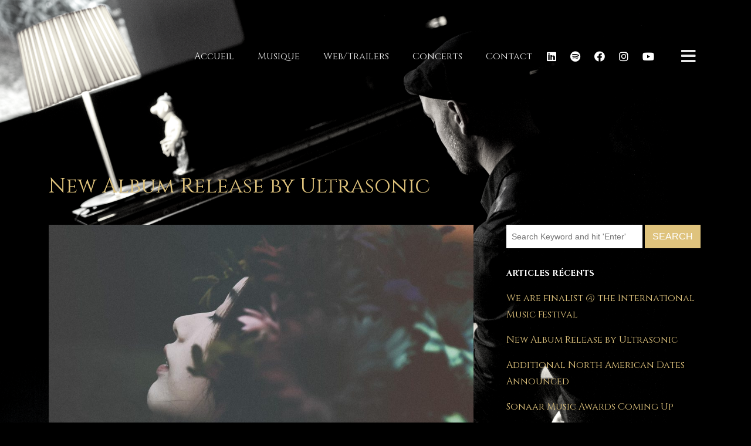

--- FILE ---
content_type: text/css; charset: UTF-8; Last-modified: Thursday 29th of January 2026 03:02:06 PM;charset=UTF-8
request_url: https://www.cyrilleaufaure.com/?load=custom-style.css&ver=6.1.9
body_size: 34907
content:
@import url(//fonts.googleapis.com/css?family=Cinzel:400,700);@import url(//fonts.googleapis.com/css?family=Poppins:300);@import url(//fonts.googleapis.com/css?family=Candal:400);@import url(//fonts.googleapis.com/css?family=Cinzel:700);@import url(//fonts.googleapis.com/css?family=Poppins:300);@import url(//fonts.googleapis.com/css?family=Poppins:500);
:root {
  --sr-global-body-bg-color:#000000;
  --sr-global-color1:#dfc37d;
  --sr-global-color2:#000000;
  --sr-global-color3:#f0d89e;
  --sr-global-text-color1:rgb(255, 255, 255);
  --sr-global-text-color2:#ffffff;
  --sr-global-bt-text-color:#ffffff;
  --sr-global-bt-bg-color:#000000;
  --sr-global-bt-text-hover-color:#ffffff;
  --sr-global-bt-bg-hover-color:rgb(240, 216, 158);

}
@media screen and (max-width: 767px){#page-banner div.page-banner-content .page-subtitle{ font-size:14px;}#page-banner div.page-banner-content .sr-banner-catnames, #page-banner div.page-banner-content .sr-banner-catnames a{ font-size:14px;}} 
#overlay { 
	background-image: url(http://www.cyrilleaufaure.com/wp-content/uploads/2023/01/10_edited_edited-e1674765851875.png);
	background-repeat: no-repeat;
	background-size: contain;
	background-position: left top;
	background-attachment: initial;
	background-color: #000000;
}
body { 
	background-image: url(http://www.cyrilleaufaure.com/wp-content/uploads/2023/01/10_edited_edited-e1674765851875.png);
	background-repeat: no-repeat;
	background-size: contain;
	background-position: left top;
	background-attachment: initial;
	background-color: #000000;
}
#overlay .perspective { 
	background-attachment: initial;
	background-color: rgba(255, 255, 255, 0);
}

a,
code,
.tab-circle,
.wpb_content_element.circle a,
a.button-more,.pages a, .event-pagination button,
.pages .current,
.iron_widget_newsletter input[type="submit"]:hover,
.iron_widget_twitter .twitter-logo,
.iron_widget_twitter .twitter-logo-small,
.tab-circle,
a.sr_it-meta-author-link,
.post-categories a,
.post-tags a,
.comment-content a,
.comment-author .fn,
.comment-author .url,
.comment-reply-link,
.comment-reply-login,
.comment-meta a:hover,
.comment-reply-title small a:hover,
.comments-title,
.woocommerce-Reviews .comment-reply-title,
.woocommerce-Reviews .woocommerce-Reviews-title,
.sonaar-menu-box .nav-menu .current-menu-item > a,
.sonaar-menu-box .nav-menu .current-menu-parent > a,
.sonaar-menu-box .nav-menu .current-menu-ancestor > a,
.iron_widget_recent_tweets .meta .time a,
.carousel .sr_it-datetime,
.article .sr_it-datetime,
.sr_it-single-post time,
.meta .sr_it-datetime,
span.wpcf7-not-valid-tip-no-ajax,
.wpcf7-response-output,
.contact-box .phone,
.error,
.success span,
.concerts-list .title-row .date,
.concerts-list .expanded .title-row .link,
.iron_widget_newsletter label span,
.concerts-list .title-row .link,
.icon-concert-dropdown,
li.expanded .title-row .icon-concert-dropdown,
.media-block a:hover .media-decoration.media-audio,
.media-block a:hover .media-decoration.media-audio,
.media-decoration.media-video,
.carousel .video-box .btn-play,
.terms-list small,
.terms-list [class^="icon-"],
.terms-list [class*=" icon-"],
.nm_mc_form .nm_mc_button:hover,
.footer-wrapper-backtotop:hover,
#sidebar .panel-action,
.tweet_text a,
.iron_widget_newsletter .nm_mc_button input[type="submit"]:hover,
#footer .vc_row .iron_widget_newsletter input[type="submit"]:hover,
#footer .vc_row .nm_mc_form input[type="submit"]:hover,
.iron_widget_newsletter input[type="submit"],
.nm_mc_form input[type="submit"],
.event-more-button,
.sonaar-menu-box .nav-menu li:hover > a,
.sonaar-menu-box ul.nav-menu li.menu-item ul.sub-menu li:hover > a,
.sonaar-menu-box ul.nav-menu ul a:hover,
.sonaar-menu-box .nav-menu ul ul a:hover,
.sonaar-menu-box .nav-menu .has-drop-down ul a:hover,
.sonaar-menu-box .nav-menu li a.backbtn:hover,
.wpb_content_element a,
#sidebar .textwidget a,
.footer__widgets ul a,
.wooprice ins,
.woocommerce ul.products li.product .price,
.woocommerce-page ul.products li.product .price,
.woocommerce div.product span.price,
.woocommerce div.product p.price,
.woocommerce #content div.product span.price,
.woocommerce #content div.product p.price,
.woocommerce-page div.product span.price,
.woocommerce-page div.product p.price,
.woocommerce-page #content div.product span.price,
.woocommerce-page #content div.product p.price,
.wooprice,
.woocommerce .star-rating,
.woocommerce-page .star-rating,
.woocommerce nav.woocommerce-pagination ul li a,
.woocommerce nav.woocommerce-pagination ul li span,
.woocommerce #content nav.woocommerce-pagination ul li a,
.woocommerce #content nav.woocommerce-pagination ul li span,
.woocommerce-page nav.woocommerce-pagination ul li a,
.woocommerce-page nav.woocommerce-pagination ul li span,
.woocommerce-page #content nav.woocommerce-pagination ul li a,
.woocommerce-page #content nav.woocommerce-pagination ul li span,
.woocommerce table.cart a.remove,
.woocommerce #content table.cart a.remove,
.woocommerce-page table.cart a.remove,
.woocommerce-page #content table.cart a.remove,
.woocommerce .woocommerce-product-rating .star-rating,
.woocommerce-page .woocommerce-product-rating .star-rating,
.woo-thanks,
.infobox-icon,
a.back-btn,
.playlist_enabled .player-box .jp-playlist ul li .button,
.button.add_to_cart_button.product_type_simple,
.post-password-form input[type="submit"], .sonaar-menu-box
li:hover > .has-drop-down-a .sub-arrow i,
.social-networks a i:hover,
.sonaar-menu-box .side-menu .social-networks a i:hover,
.woocommerce a.button,
.woocommerce button.button,
.woocommerce input.button,
.woocommerce #respond input#submit,
.woocommerce #content input.button,
.woocommerce-page a.button,
.woocommerce-page button.button,
.woocommerce-page input.button,
.woocommerce-page #respond input#submit,
.woocommerce-page #content input.button,
.woocommerce a.button.alt,
.woocommerce button.button.alt,
.woocommerce input.button.alt,
.woocommerce #respond input#submit.alt,
.woocommerce #content input.button.alt,
.woocommerce-page a.button.alt,
.woocommerce-page button.button.alt,
.woocommerce-page input.button.alt,
.woocommerce-page #respond input#submit.alt,
.woocommerce-page #content input.button.alt,
.shipping-calculator-button,
.articles-classic .text-box a:hover h2,
.articles-classic a.readmore-classic:hover,
article a.more-link:hover,
#commentform .form-submit #submit,
.stickypost i,
.simple-post-txt-wrap a:hover h2,
.player-title-box .track-name,
.audio-holder .jp-playlist ul.tracks-list li.jp-playlist-current div a, .articles-classic .post-categories a:hover, .articles-classic .post-tags a:hover,
.sr_it-videolist-list article:hover i, .sr_it-videolist-list article:hover .sr_it-videolist-item-artist, .sr_it-videolist-list article:hover .sr_it-videolist-item-date, .sr_it-videolist-list article:hover .sr_it-videolist-item-title,a.eg-podcast-skin-element-22 { 
	color: #dfc37d;
}

.panel-action:hover,
.album-overlay,
.pages .current,
.media-block a:hover,
.pages a:hover, .event-pagination button:hover,
a.button-more:hover,
.iron_widget_newsletter,
.iron_widget_newsletter input[type="email"],
.nm_mc_form input[type="text"],
#footer .vc_row .newsletter-wrap,
.concerts-list .title-row:hover .buttons .button,
.album-overlay,
.carousel .btn-prev:hover,
.carousel .btn-next:hover,
.carousel .slide a:hover,
.concert-box .hover-box,
.article a:hover,
.pages .current,
.pages a:hover,
.button-more:hover,
a.button,
.comment-form #submit,
.wpcf7-submit,
.filters-block a.active,
.form input[type="submit"],
.concerts-list .title-row .time,
.concerts-list .title-row.has_countdown:hover .buttons,
.concerts-list .expanded .title-row .button,
.concerts-list .expanded .title-row:after,
.iron_widget_newsletter input[type="submit"]:focus,
.iron_widget_newsletter input[type="submit"]:hover,
.select-options .item-selected a,
.concerts-list .expanded .title-row .opener:hover:after,
.concerts-list .title-row .button,
.media-decoration.media-audio,
.tracks-list .btn-play [class^="icon-"],
.tracks-list .btn-play [class*=" icon-"],
.tracks-list .btn-pause [class^="icon-"],
.tracks-list .btn-pause [class*=" icon-"],
.player-box a:hover [class^="icon-"],
.player-box a:hover [class*=" icon-"],
.social-networks a:hover [class^="icon-"],
.social-networks a:hover [class*=" icon-"],
.carousel .video-box .icon-play,
.search-form input[type="submit"],
.iron_widget_videos .video-list article a:hover,
a.back-btn:hover,
.videogrid:hover .text-box,
.page-template-archive-video .media-block:hover .text-box,
.playlist_enabled .player-box .jp-playlist ul li .button:hover,
.button.add_to_cart_button.product_type_simple:hover,
.post-password-form input[type="submit"]:hover,
.title-row.no-countdown:hover,
.woocommerce a.button:hover,
.woocommerce button.button:hover,
.woocommerce input.button:hover,
.woocommerce #respond input#submit:hover,
.woocommerce #content input.button:hover,
.woocommerce-page a.button:hover,
.woocommerce-page button.button:hover,
.woocommerce-page input.button:hover,
.woocommerce-page #respond input#submit:hover,
.woocommerce-page #content input.button:hover,
.woocommerce a.button.alt:hover,
.woocommerce button.button.alt:hover,
.woocommerce input.button.alt:hover,
.woocommerce #respond input#submit.alt:hover,
.woocommerce #content input.button.alt:hover,
.woocommerce-page a.button.alt:hover,
.woocommerce-page button.button.alt:hover,
.woocommerce-page input.button.alt:hover,
.woocommerce-page #respond input#submit.alt:hover,
.woocommerce-page #content input.button.alt:hover,
.woocommerce table.cart a.remove:hover,
.woocommerce #content table.cart a.remove:hover,
.woocommerce-page table.cart a.remove:hover,
.woocommerce-page #content table.cart a.remove:hover,
.shipping-calculator-button:hover,
.woocommerce #content nav.woocommerce-pagination ul li a:focus,
.woocommerce #content nav.woocommerce-pagination ul li a:hover,
.woocommerce #content nav.woocommerce-pagination ul li span.current,
.woocommerce nav.woocommerce-pagination ul li a:focus,
.woocommerce nav.woocommerce-pagination ul li a:hover,
.woocommerce nav.woocommerce-pagination ul li span.current,
.woocommerce-page #content nav.woocommerce-pagination ul li a:focus,
.woocommerce-page #content nav.woocommerce-pagination ul li a:hover,
.woocommerce-page #content nav.woocommerce-pagination ul li span.current,
.woocommerce-page nav.woocommerce-pagination ul li a:focus,
.woocommerce-page nav.woocommerce-pagination ul li a:hover,
.woocommerce-page nav.woocommerce-pagination ul li span.current,
.playlist_enabled .player-box .jp-playlist ul li:hover,
.woocommerce-message .button.wc-forward:hover,
#commentform .form-submit #submit:hover,
ins,.mc4wp-form input[type=submit],
.woocommerce span.onsale,
.woocommerce-page span.onsale,
.podcast-list .sonaar-play-button:hover,
.custombt a.vc_btn3.vc_btn3-color-black.vc_btn3-style-flat:hover { 
	background-color: #dfc37d;
}

.tab-circle,a.button-more,
.tab-circle,
input.error,
.event-more-button,
.woocommerce .woocommerce-info,
.woocommerce-page .woocommerce-info,
.woocommerce .woocommerce-message,
.woocommerce-page .woocommerce-message,
.chosen-container-active .chosen-single,
a.back-btn,
.playlist_enabled .player-box .jp-playlist ul li .button,
.button.add_to_cart_button.product_type_simple,
.post-password-form input[type="submit"],
.woocommerce a.button,
.woocommerce button.button,
.woocommerce input.button,
.woocommerce #respond input#submit,
.woocommerce #content input.button,
.woocommerce-page a.button,
.woocommerce-page button.button,
.woocommerce-page input.button,
.woocommerce-page #respond input#submit,
.woocommerce-page #content input.button,
.woocommerce a.button.alt,
.woocommerce button.button.alt,
.woocommerce input.button.alt,
.woocommerce #respond input#submit.alt,
.woocommerce #content input.button.alt,
.woocommerce-page a.button.alt,
.woocommerce-page button.button.alt,
.woocommerce-page input.button.alt,
.woocommerce-page #respond input#submit.alt,
.woocommerce-page #content input.button.alt
.shipping-calculator-button,
.articles-classic a.readmore-classic:hover,
article a.more-link:hover,
#commentform .form-submit #submit,
.page-template-archive-posts-classic-php .media-block.sticky  .holder,
.sr_it-videolist-list article:hover i { 
	border-color: #dfc37d;
}

    .media-block a,
    .event-row,
    .tracks-list > li,
    .panel-action,
    .iron_widget_twitter .panel__body,
    .iron_widget_twitter .panel-action,
    .srt_player-container .panel__body,
    .container .iron_widget_newsletter,
    .container .newsletter-wrap,
    .videogrid,
    .iron_widget_videos .video-list article a,
    .articles-classic .media-block .holder,
    .pages a { 
	background-color: #000000;
}

#sidebar .panel-action:hover,
.iron_widget_newsletter .newsletter-wrap nm_mc_button,
.iron_widget_newsletter input[type="submit"]:hover,
a.button[href]:hover,
.wpb_accordion_section a,
.ui-tabs-anchor { 
	background-color: #f0d89e;
}

.comment-respond,
.container .iron_widget_newsletter input[type="email"],
.container .nm_mc_form input[type="text"],
.container .iron_widget_newsletter input[type="submit"],
.container .nm_mc_form input[type="submit"],
.post-password-form input[type="password"],
.wpb_tabs_nav { 
	border-color: #f0d89e;
}

.iron_widget_newsletter input[type="email"],
.nm_mc_form input[type="text"],
.nm_mc_form label,
#footer .vc_row .iron_widget_newsletter input[type="submit"],
#footer .vc_row .nm_mc_form input[type="submit"],
.countdown-section,
.countdown-amount,
.countdown-period,
.footer-block .social-networks a,
.footer__widgets,
.footer-row,
.footer__widgets > .iron_widget_newsletter .control-label,
.footer__widgets > .iron_widget_newsletter .form-control,
.footer-row ul,
.footer-row ul a,
.concerts-list .title-row .open-link,
.concerts-list .title-row .button:hover,
.panel__heading,
.panel__footer,
.title-box,
.title-box h2,
.carousel .btn-prev:hover,
.carousel .btn-next:hover,
.media-decoration.media-audio,
#header,
.iosSlider .slider .item .inner .text1 span,
.iosSlider .slider .item .inner .text2 span,
a.button:hover,
.concerts-list,
.title-row:hover .icon-concert-dropdown,
.concerts-list .title-row:hover .button:hover,
.concerts-list .expanded .title-row .button:hover,
.concerts-list .title-row .opener,
.album-listen,
.circle,
.tracks-list,
.tracks-list .button,
.tracks-list .btn-play,
.tracks-list .btn-pause,
.gallery-caption,
.pages .current,
.pages a:hover, .event-pagination button:hover,
a.button-more:hover,
.pages .current,
.form input[type="submit"]:hover,
.comment-form #submit,
.wpcf7-submit,
.comment-form #submit:hover,
.wpcf7-submit:hover,
.concert-box .time,
.video-box .hover-box,
.video-box h2,
.video-box .icon-play,
.pages .current,
.pages a:hover,
.button-more:hover,
.concerts-list .title-row.has_countdown:hover .button:hover,
.concerts-list .title-row.has_countdown:hover .buttons .button,
.iron_widget_newsletter .form-status,
.concerts-list .title-row .button,
.footer__widgets .srt_player-container .info-box,
#footer .vc_row .tweet_text,
#footer .vc_row .nm_mc_error
#footer .vc_row .textwidget,
#footer .vc_row .newsletter-title-wrap h3,
#footer .vc_row .newsletter-description-wrap,
#footer .vc_row .newsletter-description-wrap p,
a.button,
play-button,
.darker-overlay h1,
.darker-overlay h2,
.darker-overlay h3,
.darker-overlay h4,
.darker-overlay h5,
.darker-overlay h6,
#footer .vc_row .wp-calendar,
#footer .vc_row p,
#footer .vc_row ul,
#footer .vc_row li,
#footer .vc_row dl,
#footer .vc_row dt,
#footer .vc_row dd,
#footer .vc_row ol,
#footer .vc_row pre,
#footer .vc_row tr,
#footer .vc_row td,
#footer .vc_row th,
#sidebar .button.wc-forward,
.post-password-form input[type="password"],
#footer .vc_row .iron_widget_newsletter .newsletter-wrap .control-description,
#footer .vc_row .iron_widget_newsletter .nm_mc_button:hover { 
	color: rgb(255, 255, 255);
}
.comment-list > li:after, .comment-list .children > li:before, .comment-reply-title, .woocommerce-page.single-product div.product .woocommerce-Tabs-panel--additional_information.panel, .single-product table.shop_attributes, .woocommerce-page div.product .woocommerce-tabs ul.tabs:before, .woocommerce-page #reviews #comments ol.commentlist li .comment-text, .sr_it-videolist-list li { 
	border-color: #ffffff;
}

body,
.video-post,
.sr_it-single-post h2,
.concerts-list .title-row .sr_it-datetime,
.event-row .sr_it-datetime,
.tab-title,
.tab-title .excerpt,
.tracks-list .name,
.comment-reply-title,
h2.widgettitle,
#sidebar .panel__heading,
#sidebar .panel__heading h3,
.media-block .sr_it-datetime,
.media-block .meta-simple,
.media-block .category,
.form input[type="submit"],
.concerts-list .title-row .time,
.concerts-list .expanded .title-row .button,
.post_grid .tab-text time.sr_it-datetime,
h1,
h3.widgettitle,
.excerpt p,
.tweet_text,
.available-now,
.release-date,
.container .nm_mc_form input[type="text"],
.container .nm_mc_form label,
.container .nm_mc_error,
#sidebar .nm_mc_error,
.event-row .button,
.media-block h2,
.tracks-list > li:before,
.tab-date,
.videogrid .text-box h2,
.control-description,
.wpb_content_element,
.lighter-overlay h1,
.lighter-overlay h2,
.lighter-overlay h3,
.lighter-overlay h4,
.lighter-overlay h5,
.lighter-overlay h6,
#sidebar .textwidget,
ul,
li,
dl,
dt,
dd,
ol,
pre,
tr,
td,
th,
.wooprice del,
.woocommerce .woocommerce-message,
.woocommerce .woocommerce-error,
.woocommerce .woocommerce-info,
.woocommerce-page .woocommerce-message,
.woocommerce-page .woocommerce-error,
.woocommerce-page .woocommerce-info,
.description_tab,
.reviews_tab,
h3,
.panel-action:hover,
.sr_it-videolist-container .sr_it-videolist-item-title, .sr_it-videolist-item-artist, .sr_it-videolist-item-date { 
	color: #ffffff;
}
.sr_it-videolist-list .sonaar-play-button polygon, .sr_it-videolist-list .sonaar-play-button rect, .sr_it-videolist-list .sonaar-play-button path { 
	fill: #ffffff;
}
.sr_it-videolist-list .sonaar-play-button .sonaar-play-circle circle { 
	stroke: #ffffff;
}
.sr_it-videolist-list article:hover .sonaar-play-button polygon, .sr_it-videolist-list article:hover .sonaar-play-button rect, .sr_it-videolist-list article:hover .sonaar-play-button path { 
	fill: #dfc37d;
}
.sr_it-videolist-list article:hover .sonaar-play-button .sonaar-play-circle circle { 
	stroke: #dfc37d;
}
.buttons-block svg { 
	fill: rgb(255, 255, 255);
}

.sonaar-menu-box .side-menu,
.sonaar-menu-box .nav-menu .sub-menu,
.sonaar-menu-box .nav-menu .children { 
	background-attachment: initial;
	background-color: rgb(38, 36, 35);
}
ul.header-top-menu { 
	background-color: rgba(255, 255, 255, 0);
}
.fill-menuicon { 
	fill: #ffffff;
}
.menu-toggle.toggled span.svgfill { 
	background-color: #ffffff;
}
body, .single-product th, .single-product td, .single-product tr, .comment-text { 
	font-family: Cinzel;
	font-weight: 400;
	font-style: normal;
	font-size: 18px;
	line-height: 35px;
	color: #ffffff;
}
.sonaar-menu-box .nav-menu li a { 
	font-family: Poppins;
	font-weight: 300;
	font-style: normal;
	font-size: 17px;
	line-height: 21px;
	text-transform: uppercase;
	color: #ffffff;
	margin-top: 10px;
	margin-bottom: 10px;
}
h1, #sonaar-player.srt_sticky-player .playlist-title { 
	font-family: Cinzel;
	font-weight: 400;
	font-style: normal;
	font-size: 36px;
	line-height: 54px;
	color: rgb(223, 195, 125);
}
h2, .sr_it-single-post h2, .text-box h2, .video-box h2, .title-box h2 { 
	font-family: Cinzel;
	font-weight: 700;
	font-style: normal;
	font-size: 38px;
	line-height: 55px;
	color: rgb(223, 195, 125);
}
h3, h3.widgettitle, .sr_it-playlist-title { 
	font-family: Cinzel;
	font-weight: 400;
	font-style: normal;
	font-size: 44px;
	line-height: 40px;
	color: #ffffff;
}
h4 { 
	font-family: Cinzel;
	font-weight: 400;
	font-style: normal;
	font-size: 24px;
	line-height: 25px;
	color: #ffffff;
	letter-spacing: 1px;
	border-color: #ffffff;
}
h5 { 
	font-family: Cinzel;
	font-weight: 400;
	font-style: normal;
	font-size: 24px;
	line-height: 25px;
	letter-spacing: 1px;
}
h6 { 
	font-family: Cinzel;
	font-weight: 400;
	font-style: normal;
	font-size: 24px;
	line-height: 25px;
	color: #000000;
	letter-spacing: 1px;
}
.news .media-block h2, .iron_widget_recent_posts .news .media-block h2, .videogrid .text-box h2, .articles-classic .text-box h2 { 
	font-family: Cinzel;
	font-weight: 400;
	font-style: normal;
	font-size: 24px;
	line-height: 25px;
}
a.panel-action.panel-action__label { 
	font-family: Candal;
	font-weight: 400;
	font-style: italic;
	font-size: 24px;
	line-height: 25px;
	letter-spacing: 1px;
}
a.button-widget, .vc_btn3, .podcast-filter, .sonaar-filters .esg-filterbutton, .sonaar-filters .esg-navigationbutton.esg-loadmore, .sonaar-filters input.eg-search-input, .esg-sortbutton, .esg-selected-filterbutton,a.bt_rss_subscribe { 
	font-family: Candal;
	font-weight: 400;
	font-style: normal;
	font-size: 21px;
	line-height: 24px;
}
.sonaar-filters .esg-filterbutton, .sonaar-filters .esg-navigationbutton.esg-loadmore, .sonaar-filters .esg-sortbutton, .sonaar-filters .esg-cartbutton, .podcast-filter li, .esg-sortbutton, a.bt_rss_subscribe { 
	color: #ffffff;
	background-color: #000000;
}
.sonaar-filters .esg-filterbutton:hover, .podcast-filter li:hover, .sonaar-filters .esg-navigationbutton.esg-loadmore:hover, .podcast-filter li:hover, .esg-sortbutton:hover,a.bt_rss_subscribe:hover { 
	color: #ffffff;
}
.sonaar-filters .esg-filterbutton:hover, .podcast-filter li:hover, .sonaar-filters .esg-navigationbutton.esg-loadmore:hover, .podcast-filter li:hover, .esg-sortbutton:hover, a.bt_rss_subscribe:hover { 
	background-color: rgb(240, 216, 158);
}
.sonaar-filters .esg-filterbutton.selected { 
	background-color: #ffffff;
	color: #000000;
}
a.button-widget, .vc_btn3, .podcast-filter, .sonaar-filters .esg-filterbutton, .sonaar-filters .esg-navigationbutton.esg-loadmore, .esg-sortbutton { 
	letter-spacing: 0px;
}
.listing-section .holder:hover h2, .listing-section .media-block .holder:hover .meta-simple, .listing-section .media-block .holder:hover .sr_it-datetime { 
	color: #ffffff;
}
span.heading-t, span.heading-b { 
	background-color: rgb(223, 195, 125);
}
span.heading-t3, span.heading-b3 { 
	background-color: #ffffff;
}
.lighter-overlay span.heading-t, .lighter-overlay span.heading-b { 
	background-color: #ffffff;
}
.lighter-overlay span.heading-t3, .lighter-overlay span.heading-b3 { 
	background-color: #ffffff;
}
.darker-overlay span.heading-t, .darker-overlay span.heading-b { 
	background-color: rgb(255, 255, 255);
}
.darker-overlay span.heading-t3, .darker-overlay span.heading-b3 { 
	background-color: rgb(255, 255, 255);
}
.single-album .sr_it-single-post.featured, .single-album #sidebar { 
	background-color: #000000;
}
.logo-desktop, .classic-menu .logo img { 
	height: 40px;
}
.page-banner-row { 
	max-width: 1144px;
}
.sr-vertical-line-holder .sr-vertical-line { 
	background-color: rgba(255,255,255,0.05);
}
.container, .classic-menu.incontainer .menu-container { 
	max-width: 1144px;
}
.color1_txt, .color1_txt p { 
	color: #dfc37d;
}
.color1_bg { 
	background-color: #dfc37d;
}
.color3_txt, .color3_txt p { 
	color: #000000;
}
.color3_bg { 
	background-color: #000000;
}
.color4_txt, .color4_txt p { 
	color: #f0d89e;
}
.color4_bg { 
	background-color: #f0d89e;
}
.color5_txt { 
	color: rgb(255, 255, 255);
}
.color5_bg { 
	background-color: rgb(255, 255, 255);
}
.color6_txt { 
	color: #ffffff;
}
.color6_bg { 
	background-color: #ffffff;
}
.menu-toggle span { 
	background-color: #ffffff;
}
#page-banner h1.page-title { 
	font-family: Cinzel;
	font-weight: 400;
	font-style: normal;
}
#page-banner .page-banner-content .page-subtitle { 
	font-family: Cinzel;
	font-weight: 400;
	font-style: normal;
}
#page-banner .page-banner-content .sr-banner-catnames, #page-banner .page-banner-content .sr-banner-catnames a { 
	font-family: Cinzel;
	font-weight: 400;
	font-style: normal;
}
.sr-video-items { 
	font-family: Cinzel;
	font-weight: 400;
	font-style: normal;
}
.podcast-banner h1.page-title { 
	font-size: 42px;
	line-height: 42px;
}
.podcast-banner .page-subtitle { 
	font-size: 21px;
	line-height: 21px;
}
ul.header-top-menu li a{color:#ffffff;}.menu-toggle-off polygon{
    fill:#ffffff;
}.sr-it-event-date .sr-it-date-years, .iron_widget_events .pagination li, .iron_widget_events .pagination li a{ color: rgb(110, 174, 185);}.iron_podcast_player{ background: linear-gradient(rgb(0, 0, 0),rgb(0, 0, 0));} 
.sr-it-date-day, .sr_it-event-title { 
	font-family: Cinzel;
	font-weight: 700;
	font-size: 26px;
	color: rgb(110, 174, 185);
}
.sr_it-event-title { 
	letter-spacing: 3px;
}
.sr-it-date-years, .sr_it-event-info, .concerts-list .nothing-found { 
	font-family: Poppins;
	font-weight: 300;
	font-size: 16px;
	color: rgb(255, 255, 255);
}
.concerts-list { 
	background-color: rgba(38, 36, 35, 0);
}
.concerts-list .countdown-block { 
	font-family: Poppins;
	font-weight: 300;
	font-size: 20px;
	color: rgb(255, 255, 255);
	letter-spacing: 0px;
}
.event-list-countdown { 
	background-color: rgb(110, 174, 185);
}
.event-link { 
	padding-top: 25px;
	padding-bottom: 25px;
}
.concerts-list .event, .concerts-list:first-of-type, .sr_it-event-main { 
	border-color: rgba(255, 255, 255, 0.75);
}
.events-bar { 
	border-top-color: rgba(255, 255, 255, 0.75);
}
span.events-bar-artists select { 
	border-color: rgb(255, 255, 255);
}
.events-bar, .events-bar select { 
	background-color: rgba(255, 255, 255, 0);
}
span.events-bar-title, .events-bar-artists select { 
	font-family: Poppins;
	font-weight: 300;
	font-size: 18px;
	color: rgb(255, 255, 255);
}
span.events-bar-title { 
	letter-spacing: 0px;
}
span.events-bar-artists:after { 
	border-top-color: rgb(255, 255, 255);
	border-bottom-color: rgb(255, 255, 255);
}
.sr_it-event-buttons .button { 
	color: rgb(0, 0, 0);
	background-color: rgb(110, 174, 185);
}
.sr_it-event-buttons .button[href]:hover { 
	color: rgb(0, 0, 0);
}
.sr_it-event-buttons .button:hover { 
	background-color: rgb(255, 255, 255);
}
@media only screen and (min-width: 1024px){
    .concerts-list .event:hover{ background:rgba(0, 0, 0, 0.25);}
    .concerts-list .event:hover .sr_it-event-title, .concerts-list .event:hover .sr-it-date-day, .concerts-list .event:hover .sr-it-date-years, .concerts-list .event:hover .sr_it-event-info{ color:rgb(255, 255, 255);}
    
} 
.srt_player-container .iron-audioplayer .playlist .audio-track path,.srt_player-container .iron-audioplayer .playlist .audio-track rect, .srt_player-container .playlist .store-list svg { 
	fill: rgb(223, 195, 125);
}
.srt_player-container .iron-audioplayer .playlist a { 
	color: rgb(223, 195, 125);
}
.srt_player-container .audio-playing .playlist .current .audio-track { 
	color: rgb(223, 195, 125);
}
.srt_player-container .iron-audioplayer .playlist .audio-track, .srt_player-container .iron-audioplayer .playlist .track-number, .srt_player-container .iron-audioplayer .sr_it-playlist-title { 
	font-family: Poppins;
	font-weight: 500;
	font-size: 16px;
	color: rgb(255, 255, 255);
}
.srt_player-container.sonaar_artist_player .player .control .previous, .srt_player-container.sonaar_artist_player .player .control .next, .srt_player-container.sonaar_artist_player .player .control .play { 
	fill: rgb(223, 195, 125);
}
.sonaar_artist_player .playerNowPlaying .metadata { 
	color: rgb(255, 255, 255);
}
.srt_player-container.sonaar_artist_player .playerNowPlaying .metadata .track-name, .srt_player-container.sonaar_artist_player .playerNowPlaying .metadata .album-title, .srt_player-container.sonaar_artist_player { 
	background-color: rgb(0, 0, 0);
}
.iron_music_player .control rect, .iron_music_player .control path, .iron_music_player .control polygon { 
	fill: rgb(223, 195, 125);
}
.srt_player-container.sonaar_artist_player .spectro rect, .iron_music_player .spectro rect { 
	fill: rgb(245, 230, 193);
}
#sonaar-player.srt_sticky-player .player .wavesurfer .timing, #sonaar-player.srt_sticky-player .sr_skip_number { 
	color: rgb(255, 255, 255);
}
#sonaar-player.srt_sticky-player .playerNowPlaying .metadata, #sonaar-player.srt_sticky-player .playlist .tracklist li, #sonaar-player.srt_sticky-player .playlist .track-artist { 
	font-family: Poppins;
	font-weight: 500;
	font-size: 16px;
	color: rgb(255, 255, 255);
}
#sonaar-player.srt_sticky-player .album-title { 
	color: rgb(255, 255, 255);
}
#sonaar-player.srt_sticky-player .player, #sonaar-player.srt_sticky-player .store, #sonaar-player.srt_sticky-player .player .wavesurfer .volume .slider-container { 
	background-color: rgb(15, 16, 17);
}
#sonaar-player.srt_sticky-player .player, #sonaar-player.srt_sticky-player .player .wavesurfer .volume .slider-container { 
	border-color: rgb(223, 195, 125);
}
#sonaar-player.srt_sticky-player .close.btn_playlist:before, #sonaar-player.srt_sticky-player .close.btn_playlist:after { 
	border-color: rgb(223, 195, 125);
}
#sonaar-player.srt_sticky-player .player .wavesurfer .volume .slider-container:after { 
	border-top-color: rgb(15, 16, 17);
}
#sonaar-player.srt_sticky-player .player .wavesurfer .volume .slider-container:before { 
	border-top-color: rgb(223, 195, 125);
}
#sonaar-player.srt_sticky-player .close.btn-player, #sonaar-player.srt_sticky-player .mobileProgress { 
	background-color: rgb(223, 195, 125);
}
.ui-slider-handle, .ui-slider-range { 
	background-color: rgb(223, 195, 125);
}
.volume .slider-container .slide:before { 
	background-color: rgb(150, 150, 150);
}
#sonaar-player.srt_sticky-player .playlist .playlist-title, #sonaar-player.srt_sticky-player .playlist .track-artist { 
	color: rgb(223, 195, 125);
}
#sonaar-player.srt_sticky-player .playlist button.play, #sonaar-player.srt_sticky-player.list-type-podcast .playlist .tracklist .sonaar-callToAction, #sonaar-player.srt_sticky-player.list-type-podcast .store .track-store li a { 
	background-color: rgb(223, 195, 125);
}
#sonaar-player.srt_sticky-player .playlist button.play, #sonaar-player.srt_sticky-player.list-type-podcast .playlist .tracklist .sonaar-callToAction { 
	color: rgb(15, 16, 17);
}
#sonaar-player.srt_sticky-player .playlist .tracklist li, #sonaar-player.srt_sticky-player .playlist .tracklist li a, #sonaar-player.srt_sticky-player .player .store .track-store li a, #sonaar-player.srt_sticky-player .track-store li, #sonaar-player.srt_sticky-player .sonaar-extend-button { 
	color: rgb(255, 255, 255);
}
#sonaar-player.srt_sticky-player .playlist .tracklist li.active, #sonaar-player.srt_sticky-player .playlist .tracklist li.active a { 
	color: rgb(223, 195, 125);
}
#sonaar-player.srt_sticky-player.list-type-podcast .player .store .track-store li a, #sonaar-player.srt_sticky-player .sr_speedRate div { 
	color: rgb(15, 16, 17);
}
#sonaar-player.srt_sticky-player .track-store svg { 
	fill: rgb(255, 255, 255);
}
#sonaar-player.srt_sticky-player .playlist .tracklist li.active svg { 
	fill: rgb(223, 195, 125);
}
#sonaar-player.srt_sticky-player .mobileProgressing, #sonaar-player.srt_sticky-player .progressDot { 
	background-color: rgb(245, 230, 193);
}
#sonaar-player.srt_sticky-player { 
	background-color: rgba(15, 16, 17, 0.90);
}
.playlist .sr_it-playlist-title, .sr_it-playlist-artists, .sr_it-playlist-release-date { 
	color: rgb(255, 255, 255);
}
#sonaar-player.srt_sticky-player .control polygon, #sonaar-player.srt_sticky-player .control path, #sonaar-player.srt_sticky-player .control rect, #sonaar-player.srt_sticky-player .control rect, #sonaar-player.srt_sticky-player .control path, #sonaar-player.srt_sticky-player .control polygon { 
	fill: rgb(223, 195, 125);
}
#sonaar-player.srt_sticky-player .playlist .track-number svg path, #sonaar-player.srt_sticky-player .playlist .track-number svg rect { 
	fill: rgb(255, 255, 255);
}
#sonaar-player.srt_sticky-player .control rect, #sonaar-player.srt_sticky-player .control path, #sonaar-player.srt_sticky-player .control polygon, .srt_sticky-player .volume .icon path, #sonaar-player.srt_sticky-player .shuffle path { 
	fill: rgb(255, 255, 255);
}
#sonaar-player.srt_sticky-player .sr_speedRate div { 
	background-color: rgb(255, 255, 255);
}
#sonaar-player.srt_sticky-player .close.btn-player rect { 
	fill: rgb(15, 16, 17);
}
#sonaar-player.srt_sticky-player .close.btn-player.enable:after, #sonaar-player.srt_sticky-player .close.btn-player.enable:before { 
	border-color: rgb(15, 16, 17);
}
#sonaar-player.srt_sticky-player .wave-custom .wave-base rect { 
	fill: rgb(150, 150, 150);
}
#sonaar-player.srt_sticky-player .wave-custom .wave-progress rect { 
	fill: rgb(245, 230, 193);
}
@media only screen and (max-width: 860px){
    #sonaar-player.srt_sticky-player{
        background-color: rgba(15, 16, 17, 1);
    }
    #sonaar-player.srt_sticky-player .playlist .playlist-title{
        background:rgb(15, 16, 17)
    }
}body:not(.elementor-page) .sonaar-podcast-list-item, .podcastshow-episodes .sonaar-podcast-list-item{ background: linear-gradient(rgb(0, 0, 0),rgb(0, 0, 0));}.sonaar-podcast-list-item, .sonaar-podcast-list-item time{ color:rgb(43, 43, 42);}
.elementor-widget-container .iron_podcast_player { 
	background-color: rgb(0, 0, 0);
}
.iron_podcast_player.srt_player-container .iron-audioplayer { 
	font-weight: 400;
	font-size: 16px;
	color: rgb(43, 43, 42);
}
.iron_podcast_player .sonaar-callToAction { 
	background-color: rgb(0, 0, 0);
	color: rgb(0, 0, 0);
}
.iron_podcast_player .control rect, .iron_podcast_player .control path, .iron_podcast_player .control polygon, .sonaar-play-button path, .sonaar-play-button rect { 
	fill: rgb(127, 127, 127);
}
.iron_podcast_player .play, .sonaar-play-button { 
	border-color: rgb(127, 127, 127);
}
.sonaar-podcast-list-item .sonaar-callToAction { 
	color: rgb(0, 0, 0);
	background-color: rgb(0, 0, 0);
}
.sonaar-podcast-list-item .sr_it-item-title { 
	font-weight: 400;
	font-size: 16px;
	color: rgb(43, 43, 42);
}
.elementor-widget-container .sonaar-podcast-list-item { 
	background-color: rgb(0, 0, 0);
}
.sonaar-podcast-list-item.sr-button-left:not(.no-image) .sonaar-play-button .sonaar-play-circle circle { 
	fill: rgb(0, 0, 0);
}
.sonaar-play-button .sonaar-play-circle circle { 
	stroke: rgb(127, 127, 127);
}


--- FILE ---
content_type: text/css
request_url: https://www.cyrilleaufaure.com/wp-content/uploads/elementor/css/post-6485.css?ver=1674899955
body_size: 16583
content:
.elementor-6485 .elementor-element.elementor-element-6b6fe9f > .elementor-container > .elementor-row > .elementor-column > .elementor-column-wrap > .elementor-widget-wrap{align-content:center;align-items:center;}.elementor-6485 .elementor-element.elementor-element-6b6fe9f{margin-top:0px;margin-bottom:75px;padding:60px 60px 60px 60px;}.elementor-6485 .elementor-element.elementor-element-6b6fe9f.sr_sticky_showup{padding:0px 60px 0px 60px;background-color:#000000C2;box-shadow:0px 0px 10px 0px rgba(0,0,0,0.5);}.elementor-6485 .elementor-element.elementor-element-cf0c375.elementor-column > .elementor-column-wrap > .elementor-widget-wrap{justify-content:flex-end;}.elementor-6485 .elementor-element.elementor-element-cf0c375 > .elementor-column-wrap > .elementor-widget-wrap > .elementor-widget:not(.elementor-widget__width-auto):not(.elementor-widget__width-initial):not(:last-child):not(.elementor-absolute){margin-bottom:0px;}.elementor-6485 .elementor-element.elementor-element-2526655 .sr-menu--vertical .menu-item a{text-align:right;}.elementor-6485 .elementor-element.elementor-element-2526655 .sr-e-menu-toggle{margin:0 auto;}.elementor-6485 .elementor-element.elementor-element-2526655 .menu-item{font-family:"Cinzel", Sans-serif;font-size:16px;font-weight:400;letter-spacing:0px;}.elementor-6485 .elementor-element.elementor-element-2526655 .menu-item a{color:#EAEAEA;padding-left:0px;padding-right:0px;padding-top:6px;padding-bottom:6px;}.elementor-6485 .elementor-element.elementor-element-2526655 .menu-item a:hover,
					.elementor-6485 .elementor-element.elementor-element-2526655 .menu-item a:focus,
					.elementor-6485 .elementor-element.elementor-element-2526655 .menu-item a:active{color:#FFFFFF;}.elementor-6485 .elementor-element.elementor-element-2526655 .sr-pointer--underline a:after, 
					.elementor-6485 .elementor-element.elementor-element-2526655 .sr-pointer--overline a:before,
					.elementor-6485 .elementor-element.elementor-element-2526655 .sr-pointer--doubleline a:before, .elementor-6485 .elementor-element.elementor-element-2526655 .sr-pointer--doubleline a:after{background-color:#EAEAEA;height:3px;}.elementor-6485 .elementor-element.elementor-element-2526655 .sr-pointer--underline .current-menu-item a:after, 
					.elementor-6485 .elementor-element.elementor-element-2526655 .sr-pointer--overline .current-menu-item a:before,
					.elementor-6485 .elementor-element.elementor-element-2526655 .sr-pointer--doubleline .current-menu-item a:before, .elementor-6485 .elementor-element.elementor-element-2526655 .sr-pointer--doubleline .current-menu-item a:after{background-color:#FFFFFF;}.elementor-6485 .elementor-element.elementor-element-2526655 .sr-menu--horizontal ul:not(.sub-menu) > li:not(:last-child){margin-right:35px!important;}.elementor-6485 .elementor-element.elementor-element-2526655 .sub-menu .menu-item a{background-color:#2D4B4C99;padding-left:12px;padding-right:12px;padding-top:8px;padding-bottom:8px;}.elementor-6485 .elementor-element.elementor-element-2526655 .sub-menu .menu-item:not(.active) a:hover,
					.elementor-6485 .elementor-element.elementor-element-2526655 .sub-menu .menu-item:not(.active) a:focus{color:#FFFFFF;background-color:#6A8DA2;}.elementor-6485 .elementor-element.elementor-element-2526655 .sr-e-mobile.sr-menu--vertical{background-color:#000000BA;}.elementor-6485 .elementor-element.elementor-element-2526655{width:auto;max-width:auto;}.elementor-6485 .elementor-element.elementor-element-7992aa8{--grid-template-columns:repeat(0, auto);--icon-size:18px;--grid-column-gap:5px;--grid-row-gap:0px;width:auto;max-width:auto;}.elementor-6485 .elementor-element.elementor-element-7992aa8 .elementor-widget-container{text-align:right;}.elementor-6485 .elementor-element.elementor-element-7992aa8 .elementor-social-icon{background-color:#02010100;}.elementor-6485 .elementor-element.elementor-element-7992aa8 .elementor-social-icon i{color:#FFFFFF;}.elementor-6485 .elementor-element.elementor-element-7992aa8 .elementor-social-icon svg{fill:#FFFFFF;}.elementor-6485 .elementor-element.elementor-element-7992aa8 .elementor-social-icon:hover i{color:#FFFFFF;}.elementor-6485 .elementor-element.elementor-element-7992aa8 .elementor-social-icon:hover svg{fill:#FFFFFF;}.elementor-6485 .elementor-element.elementor-element-7992aa8 > .elementor-widget-container{margin:0px 15px 0px 15px;}.sr-offcanvas-content-open.sr-offcanvas-content-left[sr-oc-transition="push"] .sr-offcanvas-container.sr-offcanvas-content-visible>header .sr-sticky,
                    .sr-offcanvas-content-open.sr-offcanvas-content-left[sr-oc-transition="reveal"] .sr-offcanvas-container.sr-offcanvas-content-visible:after,
                    .sr-offcanvas-content-open.sr-offcanvas-content-left[sr-oc-transition="reveal"] .sr-offcanvas-container.sr-offcanvas-content-visible>header .sr-sticky,
                    .sr-offcanvas-content-open.sr-offcanvas-content-left[sr-oc-transition="push"] .sr-offcanvas-container.sr-offcanvas-content-visible #sonaar-player.srt_sticky-player.enable,
                    .sr-offcanvas-content-open.sr-offcanvas-content-left[sr-oc-transition="reveal"] .sr-offcanvas-container.sr-offcanvas-content-visible #sonaar-player.srt_sticky-player.enable,
                    .sr-offcanvas-content-open.sr-offcanvas-content-left[sr-oc-transition="push"] .sr-offcanvas-container.sr-offcanvas-content-visible #overlay, 
                    .sr-offcanvas-content-open.sr-offcanvas-content-left[sr-oc-transition="reveal"] .sr-offcanvas-container.sr-offcanvas-content-visible #overlay, 
                    .sr-offcanvas-content-open.sr-offcanvas-content-left[sr-oc-transition="push"] .sr-offcanvas-container.sr-offcanvas-content-visible #pusher,
                    .sr-offcanvas-content-open.sr-offcanvas-content-left[sr-oc-transition="reveal"] .sr-offcanvas-container.sr-offcanvas-content-visible #pusher,
                    .elementor-html .block-template.sr-offcanvas-content-open.sr-offcanvas-content-left[sr-oc-transition="push"] .sr-offcanvas-container.sr-offcanvas-content-visible,
                    .elementor-html .block-template.sr-offcanvas-content-open.sr-offcanvas-content-left[sr-oc-transition="reveal"] .sr-offcanvas-container.sr-offcanvas-content-visible{transform:translateX(500px);}.sr-offcanvas-content-open.sr-offcanvas-content-left[sr-oc-transition="push"] .sr-offcanvas-container.sr-offcanvas-content-visible #sonaar-player.srt_sticky-player:not(.enable),
                    .sr-offcanvas-content-open.sr-offcanvas-content-left[sr-oc-transition="reveal"] .sr-offcanvas-container.sr-offcanvas-content-visible #sonaar-player.srt_sticky-player:not(.enable){transform:translate3d(500px, 94px, 0);}.sr-offcanvas-content-open.sr-offcanvas-content-right[sr-oc-transition="push"] .sr-offcanvas-container.sr-offcanvas-content-visible>header .sr-sticky,
                    .sr-offcanvas-content-open.sr-offcanvas-content-right[sr-oc-transition="reveal"] .sr-offcanvas-container.sr-offcanvas-content-visible:after,
                    .sr-offcanvas-content-open.sr-offcanvas-content-right[sr-oc-transition="reveal"] .sr-offcanvas-container.sr-offcanvas-content-visible>header .sr-sticky,
                    .sr-offcanvas-content-open.sr-offcanvas-content-right[sr-oc-transition="push"] .sr-offcanvas-container.sr-offcanvas-content-visible #sonaar-player.srt_sticky-player.enable,
                    .sr-offcanvas-content-open.sr-offcanvas-content-right[sr-oc-transition="reveal"] .sr-offcanvas-container.sr-offcanvas-content-visible #sonaar-player.srt_sticky-player.enable,
                    .sr-offcanvas-content-open.sr-offcanvas-content-right[sr-oc-transition="push"] .sr-offcanvas-container.sr-offcanvas-content-visible #overlay, 
                    .sr-offcanvas-content-open.sr-offcanvas-content-right[sr-oc-transition="reveal"] .sr-offcanvas-container.sr-offcanvas-content-visible #overlay, 
                    .sr-offcanvas-content-open.sr-offcanvas-content-right[sr-oc-transition="push"] .sr-offcanvas-container.sr-offcanvas-content-visible #pusher,
                    .sr-offcanvas-content-open.sr-offcanvas-content-right[sr-oc-transition="reveal"] .sr-offcanvas-container.sr-offcanvas-content-visible #pusher,
                    .elementor-html .block-template.sr-offcanvas-content-open.sr-offcanvas-content-right[sr-oc-transition="push"] .sr-offcanvas-container.sr-offcanvas-content-visible,
                    .elementor-html .block-template.sr-offcanvas-content-open.sr-offcanvas-content-right[sr-oc-transition="reveal"] .sr-offcanvas-container.sr-offcanvas-content-visible{transform:translateX(-500px);}.sr-offcanvas-content-open.sr-offcanvas-content-right[sr-oc-transition="push"] .sr-offcanvas-container.sr-offcanvas-content-visible #sonaar-player.srt_sticky-player:not(.enable),
                    .sr-offcanvas-content-open.sr-offcanvas-content-right[sr-oc-transition="reveal"] .sr-offcanvas-container.sr-offcanvas-content-visible #sonaar-player.srt_sticky-player:not(.enable){transform:translate3d(-500px, 94px, 0);}.sr-offcanvas-content-70485fa{width:500px;}body .sr-offcanvas-content-70485fa{background-color:transparent;background-image:linear-gradient(135deg, #1E1D2A 0%, #2C4057 100%);}.elementor-6485 .elementor-element.elementor-element-70485fa .sr-offcanvas-toggle-wrap{text-align:left;}.elementor-6485 .elementor-element.elementor-element-70485fa .sr-offcanvas-toggle{direction:rtl;background-color:#00000000;color:#EAEAEA;}.elementor-6485 .elementor-element.elementor-element-70485fa .sr-offcanvas-toggle-wrap .sr-offcanvas-toggle-icon{font-size:28px;}.elementor-6485 .elementor-element.elementor-element-70485fa .sr-offcanvas-toggle svg{fill:#EAEAEA;}.elementor-6485 .elementor-element.elementor-element-70485fa .sr-offcanvas-toggle:hover{color:#FFFFFF;}.elementor-6485 .elementor-element.elementor-element-70485fa .sr-offcanvas-toggle:hover svg{fill:#FFFFFF;}.sr-offcanvas-close-70485fa{color:#FFFFFF;}.sr-offcanvas-close-70485fa svg{fill:#FFFFFF;}.sr-offcanvas-content-70485fa .sr-offcanvas-close-70485fa, .sr-offcanvas-content-70485fa .sr-offcanvas-close-70485fa .elementor-icon{font-size:63px;}.sr-offcanvas-content-70485fa .sr-offcanvas-close-70485fa{top:59px;}.elementor-6485 .elementor-element.elementor-element-70485fa{width:auto;max-width:auto;}@media(max-width:1024px){.elementor-6485 .elementor-element.elementor-element-6b6fe9f{margin-top:0px;margin-bottom:65px;padding:30px 15px 30px 15px;}.elementor-6485 .elementor-element.elementor-element-6b6fe9f.sr_sticky_showup{padding:0px 15px 0px 15px;}.elementor-6485 .elementor-element.elementor-element-7992aa8 .elementor-widget-container{text-align:center;}}@media(max-width:767px){.elementor-6485 .elementor-element.elementor-element-6b6fe9f{margin-top:0px;margin-bottom:0px;padding:30px 15px 30px 15px;}.elementor-6485 .elementor-element.elementor-element-6b6fe9f.sr_sticky_showup{padding:0px 15px 0px 15px;}.elementor-6485 .elementor-element.elementor-element-07782ec{width:40%;}.elementor-6485 .elementor-element.elementor-element-cf0c375{width:60%;}.elementor-6485 .elementor-element.elementor-element-2526655 .sr-menu--vertical .menu-item a{text-align:center;}.elementor-6485 .elementor-element.elementor-element-7992aa8{--icon-size:16px;--grid-column-gap:0px;}.elementor-6485 .elementor-element.elementor-element-7992aa8 .elementor-social-icon{--icon-padding:0.3em;}.elementor-6485 .elementor-element.elementor-element-7992aa8 > .elementor-widget-container{margin:0px 0px 0px 0px;}.sr-offcanvas-content-open.sr-offcanvas-content-left[sr-oc-transition="push"] .sr-offcanvas-container.sr-offcanvas-content-visible>header .sr-sticky,
                    .sr-offcanvas-content-open.sr-offcanvas-content-left[sr-oc-transition="reveal"] .sr-offcanvas-container.sr-offcanvas-content-visible:after,
                    .sr-offcanvas-content-open.sr-offcanvas-content-left[sr-oc-transition="reveal"] .sr-offcanvas-container.sr-offcanvas-content-visible>header .sr-sticky,
                    .sr-offcanvas-content-open.sr-offcanvas-content-left[sr-oc-transition="push"] .sr-offcanvas-container.sr-offcanvas-content-visible #sonaar-player.srt_sticky-player.enable,
                    .sr-offcanvas-content-open.sr-offcanvas-content-left[sr-oc-transition="reveal"] .sr-offcanvas-container.sr-offcanvas-content-visible #sonaar-player.srt_sticky-player.enable,
                    .sr-offcanvas-content-open.sr-offcanvas-content-left[sr-oc-transition="push"] .sr-offcanvas-container.sr-offcanvas-content-visible #overlay, 
                    .sr-offcanvas-content-open.sr-offcanvas-content-left[sr-oc-transition="reveal"] .sr-offcanvas-container.sr-offcanvas-content-visible #overlay, 
                    .sr-offcanvas-content-open.sr-offcanvas-content-left[sr-oc-transition="push"] .sr-offcanvas-container.sr-offcanvas-content-visible #pusher,
                    .sr-offcanvas-content-open.sr-offcanvas-content-left[sr-oc-transition="reveal"] .sr-offcanvas-container.sr-offcanvas-content-visible #pusher,
                    .elementor-html .block-template.sr-offcanvas-content-open.sr-offcanvas-content-left[sr-oc-transition="push"] .sr-offcanvas-container.sr-offcanvas-content-visible,
                    .elementor-html .block-template.sr-offcanvas-content-open.sr-offcanvas-content-left[sr-oc-transition="reveal"] .sr-offcanvas-container.sr-offcanvas-content-visible{transform:translateX(100%);}.sr-offcanvas-content-open.sr-offcanvas-content-left[sr-oc-transition="push"] .sr-offcanvas-container.sr-offcanvas-content-visible #sonaar-player.srt_sticky-player:not(.enable),
                    .sr-offcanvas-content-open.sr-offcanvas-content-left[sr-oc-transition="reveal"] .sr-offcanvas-container.sr-offcanvas-content-visible #sonaar-player.srt_sticky-player:not(.enable){transform:translate3d(100%, 94px, 0);}.sr-offcanvas-content-open.sr-offcanvas-content-right[sr-oc-transition="push"] .sr-offcanvas-container.sr-offcanvas-content-visible>header .sr-sticky,
                    .sr-offcanvas-content-open.sr-offcanvas-content-right[sr-oc-transition="reveal"] .sr-offcanvas-container.sr-offcanvas-content-visible:after,
                    .sr-offcanvas-content-open.sr-offcanvas-content-right[sr-oc-transition="reveal"] .sr-offcanvas-container.sr-offcanvas-content-visible>header .sr-sticky,
                    .sr-offcanvas-content-open.sr-offcanvas-content-right[sr-oc-transition="push"] .sr-offcanvas-container.sr-offcanvas-content-visible #sonaar-player.srt_sticky-player.enable,
                    .sr-offcanvas-content-open.sr-offcanvas-content-right[sr-oc-transition="reveal"] .sr-offcanvas-container.sr-offcanvas-content-visible #sonaar-player.srt_sticky-player.enable,
                    .sr-offcanvas-content-open.sr-offcanvas-content-right[sr-oc-transition="push"] .sr-offcanvas-container.sr-offcanvas-content-visible #overlay, 
                    .sr-offcanvas-content-open.sr-offcanvas-content-right[sr-oc-transition="reveal"] .sr-offcanvas-container.sr-offcanvas-content-visible #overlay, 
                    .sr-offcanvas-content-open.sr-offcanvas-content-right[sr-oc-transition="push"] .sr-offcanvas-container.sr-offcanvas-content-visible #pusher,
                    .sr-offcanvas-content-open.sr-offcanvas-content-right[sr-oc-transition="reveal"] .sr-offcanvas-container.sr-offcanvas-content-visible #pusher,
                    .elementor-html .block-template.sr-offcanvas-content-open.sr-offcanvas-content-right[sr-oc-transition="push"] .sr-offcanvas-container.sr-offcanvas-content-visible,
                    .elementor-html .block-template.sr-offcanvas-content-open.sr-offcanvas-content-right[sr-oc-transition="reveal"] .sr-offcanvas-container.sr-offcanvas-content-visible{transform:translateX(-100%);}.sr-offcanvas-content-open.sr-offcanvas-content-right[sr-oc-transition="push"] .sr-offcanvas-container.sr-offcanvas-content-visible #sonaar-player.srt_sticky-player:not(.enable),
                    .sr-offcanvas-content-open.sr-offcanvas-content-right[sr-oc-transition="reveal"] .sr-offcanvas-container.sr-offcanvas-content-visible #sonaar-player.srt_sticky-player:not(.enable){transform:translate3d(-100%, 94px, 0);}.sr-offcanvas-content-70485fa{width:100%;}.elementor-6485 .elementor-element.elementor-element-70485fa > .elementor-widget-container{margin:0px -23px 0px 0px;}}@media(min-width:768px){.elementor-6485 .elementor-element.elementor-element-07782ec{width:15.672%;}.elementor-6485 .elementor-element.elementor-element-cf0c375{width:84.328%;}}@media(max-width:1024px) and (min-width:768px){.elementor-6485 .elementor-element.elementor-element-cf0c375{width:80%;}}

--- FILE ---
content_type: text/css
request_url: https://www.cyrilleaufaure.com/wp-content/uploads/elementor/css/post-6487.css?ver=1674817875
body_size: 2299
content:
.elementor-6487 .elementor-element.elementor-element-489f2021 > .elementor-container{max-width:500px;}.elementor-6487 .elementor-element.elementor-element-489f2021{margin-top:50px;margin-bottom:50px;padding:15px 15px 15px 15px;}.elementor-6487 .elementor-element.elementor-element-48151cfe .sr-menu--vertical .menu-item a{text-align:left;}.elementor-6487 .elementor-element.elementor-element-48151cfe .menu-item{font-family:"Poppins", Sans-serif;font-size:36px;font-weight:500;line-height:1em;letter-spacing:0px;}.elementor-6487 .elementor-element.elementor-element-48151cfe .menu-item a{color:#FFFFFF;padding-left:15px;padding-right:15px;padding-top:8px;padding-bottom:8px;}.elementor-6487 .elementor-element.elementor-element-48151cfe .menu-item a:hover,
					.elementor-6487 .elementor-element.elementor-element-48151cfe .menu-item a:focus,
					.elementor-6487 .elementor-element.elementor-element-48151cfe .menu-item a:active{color:#B3D3F9;}.elementor-6487 .elementor-element.elementor-element-48151cfe .menu-item.active > a{color:#FFFFFF;background-color:#FFFFFF1F;}.elementor-6487 .elementor-element.elementor-element-48151cfe .sub-menu .menu-item {font-size:21px;}.elementor-6487 .elementor-element.elementor-element-48151cfe .sub-menu .menu-item a{background-color:#02010100;padding-top:10px;padding-bottom:10px;}.elementor-6487 .elementor-element.elementor-element-48151cfe .sub-menu .menu-item:not(.active) a:hover,
					.elementor-6487 .elementor-element.elementor-element-48151cfe .sub-menu .menu-item:not(.active) a:focus{color:#B3D3F9;}.elementor-6487 .elementor-element.elementor-element-48151cfe .sub-menu .menu-item.active > a{color:#FFFFFF42;background-color:#22252A;}.elementor-6487 .elementor-element.elementor-element-48151cfe .sr-e-menu .sub-menu > li:first-of-type{margin-top:0px;}.elementor-6487 .elementor-element.elementor-element-48151cfe .sr-e-menu .sub-menu > li:last-of-type{margin-bottom:25px;}.elementor-6487 .elementor-element.elementor-element-48151cfe .sr-e-menu .sub-menu{margin-left:0px;margin-right:0px;}.elementor-6487 .elementor-element.elementor-element-48151cfe > .elementor-widget-container{margin:0px 0px 0px -14px;}@media(min-width:768px){.elementor-6487 .elementor-element.elementor-element-5896dc1d{width:100%;}}@media(max-width:1024px){.elementor-6487 .elementor-element.elementor-element-489f2021{margin-top:0px;margin-bottom:0px;}}